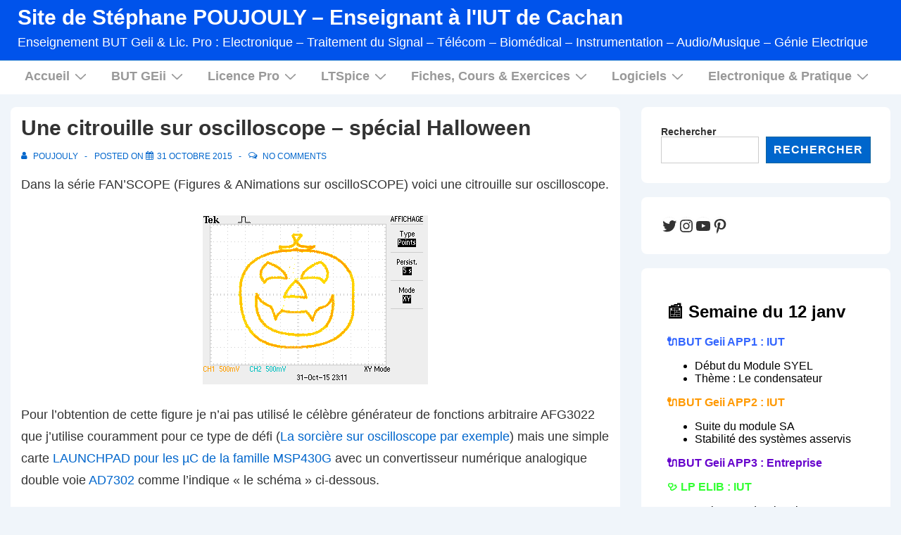

--- FILE ---
content_type: text/html
request_url: https://poujouly.net/filesp/bath/actu.html
body_size: 819
content:
<!DOCTYPE html>
<html>
  <head>
    <meta http-equiv="content-type" content="text/html; charset=UTF-8">
    <title>actu</title>
  </head>
  <body>
    <h2><span style="font-family: Arial;">📰 Semaine du 12 janv<br>
      </span></h2>
    <p><span style="font-family: Arial; color: #3366ff;"><span
          style="font-family: Arial;"><b>🔌BUT Geii APP1 : IUT<br>
          </b></span></span></p>
    <ul>
      <li><span style="font-family: Arial; color: #ff9900;"><span
            style="font-family: Arial;"><span style="color: #cc33cc;"><span
                style="font-family: Arial;"><span style="font-family:
                  Arial;"><font color="#000000"><span
                      style="font-family: Arial;"><span
                        style="font-family: Arial;">Début du Module SYEL</span></span></font></span></span></span></span></span></li>
      <li><span style="font-family: Arial; color: #ff9900;"><span
            style="font-family: Arial;"><span style="color: #cc33cc;"><span
                style="font-family: Arial;"><span style="font-family:
                  Arial;"><font color="#000000"><span
                      style="font-family: Arial;"><span
                        style="font-family: Arial;">Thème : Le
                        condensateur</span></span></font></span></span></span></span></span></li>
    </ul>
    <p><span style="font-family: Arial; color: #ff9900;"><span
          style="font-family: Arial;"><b> 🔌BUT Geii APP2 : IUT<br>
          </b></span></span></p>
    <ul>
      <li><span style="font-family: Arial; color: #ff9900;"><span
            style="font-family: Arial;"><span style="color: #cc33cc;"><span
                style="font-family: Arial;"><span style="font-family:
                  Arial;"><font color="#000000"><span
                      style="font-family: Arial;"><span
                        style="font-family: Arial;">Suite du module SA</span></span></font></span></span></span></span></span></li>
      <li><span style="font-family: Arial; color: #ff9900;"><span
            style="font-family: Arial;"><span style="color: #cc33cc;"><span
                style="font-family: Arial;"><span style="font-family:
                  Arial;"><font color="#000000"><span
                      style="font-family: Arial;"><span
                        style="font-family: Arial;">Stabilité des
                        systèmes asservis<br>
                      </span></span></font></span></span></span></span></span></li>
    </ul>
    <span style="color: #cc33cc;"><span style="font-family: Arial;"><span
          style="font-family: Arial;"></span><font color="#6600cc"><span
            style="font-family: Arial;"><b>🔌BUT Geii APP3 : Entreprise</b></span></font></span></span><span
      style="color: #cc33cc;"><span style="font-family: Arial;"><font
          color="#6600cc"><span style="font-family: Arial;"><span
              style="font-family: Arial; color: #ff9900;"><span
                style="font-family: Arial;"><span style="color:
                  #cc33cc;"><span style="font-family: Arial;"><span
                      style="font-family: Arial;"><font color="#000000"><span
                          style="font-family: Arial;"><span
                            style="font-family: Arial;"><br>
                          </span></span></font></span></span></span></span></span></span></font></span></span>
    <ul>
    </ul>
    <p><span style="color: #cc33cc;"><span style="font-family: Arial;"><font
            color="#6600cc"><span style="font-family: Arial;"></span></font></span></span><span
        style="color: #cc33cc;"><span style="font-family: Arial;"><span
            style="font-family: Arial;"><font color="#000000"><span
                style="font-family: Arial;"><span style="font-family:
                  Arial;"></span></span></font></span></span></span></p>
    <p><span style="font-family: Arial; color: #33ff33;"><span
          style="font-family: Arial;"><b>🩺 LP ELIB : IUT</b></span></span><span
        style="font-family: Arial; color: #33ff33;"><span
          style="font-family: Arial;"><b><span style="color: #cc33cc;"><span
                style="font-family: Arial;"><span style="font-family:
                  Arial;"><font color="#000000"><span
                      style="font-family: Arial;"><span
                        style="font-family: Arial;"></span></span></font></span></span></span></b></span></span><span
        style="font-family: Arial; color: #33ff33;"><span
          style="font-family: Arial;"><b><span style="color: #cc33cc;"><span
                style="font-family: Arial;"><span style="font-family:
                  Arial;"><font color="#000000"><span
                      style="font-family: Arial;"><span
                        style="font-family: Arial;"><span
                          style="font-family: Arial; color: #ff9900;"><span
                            style="font-family: Arial;"><span
                              style="color: #cc33cc;"><span
                                style="font-family: Arial;"><span
                                  style="font-family: Arial;"><font
                                    color="#000000"><span
                                      style="font-family: Arial;"><span
                                        style="font-family: Arial;"><br>
                                      </span></span></font></span></span></span></span></span></span></span></font></span></span></span></b></span></span></p>
    <ul>
      <li><span style="font-family: Arial; color: #33ff33;"><span
            style="font-family: Arial;"><span style="color: #cc33cc;"><span
                style="font-family: Arial;"><span style="font-family:
                  Arial;"><font color="#000000"><span
                      style="font-family: Arial;"><span
                        style="font-family: Arial;"><span
                          style="font-family: Arial; color: #ff9900;"><span
                            style="font-family: Arial;"><span
                              style="color: #cc33cc;"><span
                                style="font-family: Arial;"><span
                                  style="font-family: Arial;"><font
                                    color="#000000"><span
                                      style="font-family: Arial;"><span
                                        style="font-family: Arial;">Traitement
                                        du Signal <br>
                                        &amp; Transmission de
                                        l'information</span></span></font></span></span></span></span></span></span></span></font></span></span></span><b><span
                style="color: #cc33cc;"><span style="font-family:
                  Arial;"><span style="font-family: Arial;"><font
                      color="#000000"><span style="font-family: Arial;"><span
                          style="font-family: Arial;"> </span></span></font></span></span></span></b></span></span></li>
    </ul>
    <ul>
    </ul>
    <p><span style="font-family: Arial; color: #33ff33;"><span
          style="font-family: Arial;"></span></span></p>
    <p><span style="font-family: Arial; color: #999999;"><span
          style="font-family: Arial;"> <b>🎙️LP STAR : Entreprise<br>
          </b></span></span></p>
    <p><span style="font-family: Arial; color: #999999;"><span
          style="font-family: Arial;"><b> </b></span></span><span
        style="color: #3333ff;"><span style="font-family: Arial;"><span
            style="font-family: Arial;"><span style="color: #330033;"><span
                style="color: #3333ff;"><span style="font-family:
                  Arial;"><span style="font-family: Arial;"><span
                      style="color: #330033;"></span></span></span></span>
            </span></span></span></span></p>
    <p> <span style="font-family: Arial; color: #3333ff;"><span
          style="font-family: Arial;"><b><span style="color: #33ff33;"></span></b></span></span><span
        style="font-family: Arial;"></span><span style="font-family:
        Arial;"></span> </p>
    <span style="color: #330033;"><span style="font-family: Arial;"></span></span><span
      style="color: #330033;"><span style="font-family: Arial;"></span></span>
    <p></p>
  </body>
</html>
